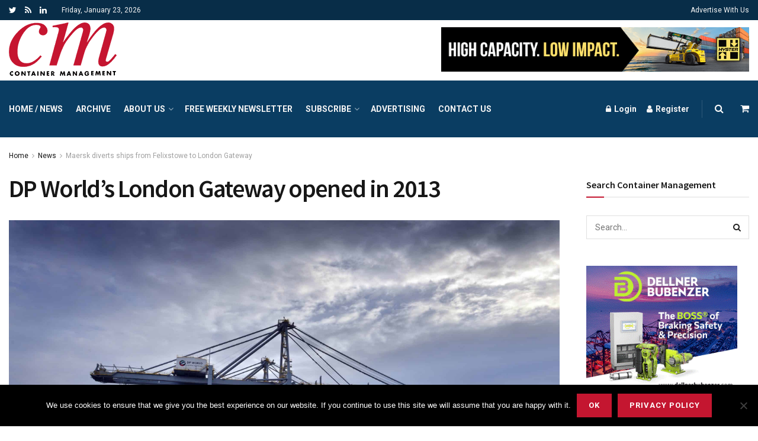

--- FILE ---
content_type: text/css
request_url: https://container-mag.com/wp-content/uploads/EKsTlXcNqujy/bHyuaOJHhSuI.css?ver=2.2.3
body_size: 579
content:
/*
	an_style.css
	AdBlock Notify
	Copyright: (c) 2016 Themeisle, themeisle.com
	Version: 2.2.3
*/
.HWnSQHmETlzh-bg {
	display: none;
	position: fixed;
	z-index: 100;
	top: 0;
	left: 0;
	width: 100%;
	height: 100%;
	background: #000;
	background: rgba(0,0,0,0.75);
}

.HWnSQHmETlzh {
	visibility: hidden;
	position: fixed;
	z-index: 101;
	top: 100px;
	right: 0;
	left: 0;
	max-width: 640px;
	margin-right: auto;
	margin-left: auto;
	background: #fff;
	-webkit-box-shadow: 0 3px 5px 2px rgba(0,0,0,0.25);
	box-shadow: 0 3px 5px 2px rgba(0,0,0,0.25);
	font-family: Arial, Helvetica, sans-serif;
}

.HWnSQHmETlzh-default,
.HWnSQHmETlzh-ok {
	padding: 30px 30px 15px;
}

.HWnSQHmETlzh-image {
	overflow: hidden;
	position: relative;
	width: 100%;
}

.HWnSQHmETlzh-image .HWnSQHmETlzh-left {
	position: absolute;
	top: 0;
	left: 0;
	width: 50%;
	height: 100%;
}

.HWnSQHmETlzh-image .HWnSQHmETlzh-right {
	float: right;
	width: 50%;
	padding: 30px;
}

.HWnSQHmETlzh.small {
	width: 200px;
	margin-left: -140px;
}

.HWnSQHmETlzh.medium {
	width: 400px;
	margin-left: -240px;
}

.HWnSQHmETlzh.large {
	width: 600px;
	margin-left: -340px;
}

.HWnSQHmETlzh.xlarge {
	width: 800px;
	margin-left: -440px;
}

.close-HWnSQHmETlzh {
	display: inline-block;
	position: absolute;
	top: 15px;
	right: 15px;
	width: 30px;
	height: 30px;
	color: #bbb;
	font-size: 32px;
	font-weight: 700;
	line-height: 30px;
	text-align: center;
	cursor: pointer;
	-webkit-transition: 0.3s;
	transition: 0.3s;
}

.close-HWnSQHmETlzh:hover {
	color: #252b37;
}

.HWnSQHmETlzh h1 {
	margin-bottom: 15px;
	padding: 0 30px;
	color: #252b37;
	font-size: 28px;
	line-height: 1.25;
	text-align: center;
}

.HWnSQHmETlzh-right h1 {
	padding: 0 30px 0 0;
	text-align: left;
}

.HWnSQHmETlzh p {
	margin-bottom: 15px;
	color: #333745;
	font-size: 14px;
}

.HWnSQHmETlzh p a {
	color: #ff6160;
}

.HWnSQHmETlzh-right .close-modal,
.HWnSQHmETlzh-footer .close-modal {
	padding: 15px !important;
	border-radius: 0 !important;
	background-color: #ff6160;
	font-size: 14px;
	letter-spacing: 2px !important;
	-webkit-transition: 0.3s;
	transition: 0.3s;
}

.HWnSQHmETlzh-right .close-modal:hover,
.HWnSQHmETlzh-footer .close-modal:hover {
	background-color: #252b37 !important;
}

.HWnSQHmETlzh-footer .grey-button-modal {
	margin-right: 15px;
	background-color: #a5a5a5;
}

.HWnSQHmETlzh-footer {
	display: block;
	padding: 15px 30px;
	background-color: #eff4f7;
	text-align: right;
}

@media only screen and (max-width: 640px) {
	.HWnSQHmETlzh {
		right: 5%;
		left: 5%;
		max-width: 90%;
	}

	.HWnSQHmETlzh-default {
		padding: 20px;
	}

	.HWnSQHmETlzh-image .HWnSQHmETlzh-left {
		width: 100%;
		height: 250px;
	}

	.HWnSQHmETlzh-image .HWnSQHmETlzh-right {
		float: left;
		width: 100%;
		margin-top: 250px;
		padding: 20px;
	}

	.HWnSQHmETlzh h1 {
		margin-bottom: 10px;
		font-size: 20px;
	}

	.HWnSQHmETlzh-right h1 {
		padding: 0;
	}

	.HWnSQHmETlzh p {
		margin-bottom: 10px;
	}

	.close-HWnSQHmETlzh {
		color: #fcfcfc;
		background-color: #252b37;
	}

	.close-HWnSQHmETlzh:hover {
		color: #252b37;
		background-color: #fcfcfc;
	}

	.HWnSQHmETlzh-footer {
		padding: 15px 20px;
	}
}

@media only screen and (max-width: 480px) {
	.HWnSQHmETlzh-image .HWnSQHmETlzh-left {
		height: 200px;
	}

	.HWnSQHmETlzh-image .HWnSQHmETlzh-right {
		margin-top: 200px;
	}

	.HWnSQHmETlzh-footer {
		text-align: center;
	}

	.HWnSQHmETlzh-footer .close-modal {
		width: 80%;
		margin: 5px 10%;
	}
}
